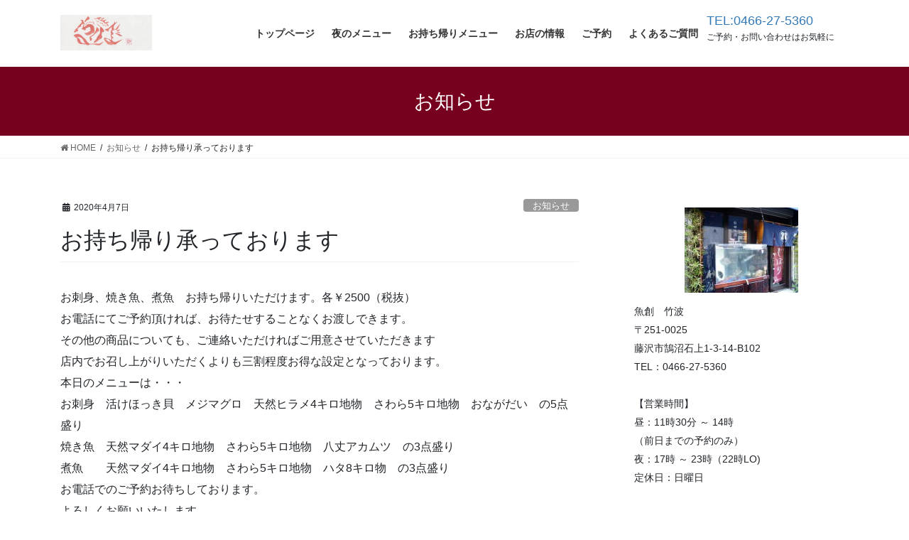

--- FILE ---
content_type: text/html; charset=UTF-8
request_url: https://gyosou.tikuha.com/2020/04/07/%E3%81%8A%E6%8C%81%E3%81%A1%E5%B8%B0%E3%82%8A%E6%89%BF%E3%81%A3%E3%81%A6%E3%81%8A%E3%82%8A%E3%81%BE%E3%81%99/
body_size: 12859
content:
<!DOCTYPE html>
<html lang="ja">
<head>
<meta charset="utf-8">
<meta http-equiv="X-UA-Compatible" content="IE=edge">
<meta name="viewport" content="width=device-width, initial-scale=1">
<!-- Google tag (gtag.js) --><script async src="https://www.googletagmanager.com/gtag/js?id=UA-40980339-2"></script><script>window.dataLayer = window.dataLayer || [];function gtag(){dataLayer.push(arguments);}gtag('js', new Date());gtag('config', 'UA-40980339-2');</script>
<title>お持ち帰り承っております | 魚創竹波</title>
<meta name='robots' content='max-image-preview:large' />
	<style>img:is([sizes="auto" i], [sizes^="auto," i]) { contain-intrinsic-size: 3000px 1500px }</style>
	<link rel='dns-prefetch' href='//www.google.com' />
<link rel="alternate" type="application/rss+xml" title="魚創竹波 &raquo; フィード" href="https://gyosou.tikuha.com/feed/" />
<link rel="alternate" type="application/rss+xml" title="魚創竹波 &raquo; コメントフィード" href="https://gyosou.tikuha.com/comments/feed/" />
<meta name="description" content="お刺身、焼き魚、煮魚　お持ち帰りいただけます。各￥2500（税抜）お電話にてご予約頂ければ、お待たせすることなくお渡しできます。その他の商品についても、ご連絡いただければご用意させていただきます店内でお召し上がりいただくよりも三割程度お得な設定となっております。本日のメニューは・・・お刺身　活けほっき貝　メジマグロ　天然ヒラメ4キロ地物　さわら5キロ地物　おながだい　の5点盛り焼き魚　天然マダイ4キロ地物　さわら5キロ地物　八丈アカムツ　の3点盛り煮魚　　天然" /><script type="text/javascript">
/* <![CDATA[ */
window._wpemojiSettings = {"baseUrl":"https:\/\/s.w.org\/images\/core\/emoji\/16.0.1\/72x72\/","ext":".png","svgUrl":"https:\/\/s.w.org\/images\/core\/emoji\/16.0.1\/svg\/","svgExt":".svg","source":{"concatemoji":"https:\/\/gyosou.tikuha.com\/wp\/wp-includes\/js\/wp-emoji-release.min.js?ver=6.8.3"}};
/*! This file is auto-generated */
!function(s,n){var o,i,e;function c(e){try{var t={supportTests:e,timestamp:(new Date).valueOf()};sessionStorage.setItem(o,JSON.stringify(t))}catch(e){}}function p(e,t,n){e.clearRect(0,0,e.canvas.width,e.canvas.height),e.fillText(t,0,0);var t=new Uint32Array(e.getImageData(0,0,e.canvas.width,e.canvas.height).data),a=(e.clearRect(0,0,e.canvas.width,e.canvas.height),e.fillText(n,0,0),new Uint32Array(e.getImageData(0,0,e.canvas.width,e.canvas.height).data));return t.every(function(e,t){return e===a[t]})}function u(e,t){e.clearRect(0,0,e.canvas.width,e.canvas.height),e.fillText(t,0,0);for(var n=e.getImageData(16,16,1,1),a=0;a<n.data.length;a++)if(0!==n.data[a])return!1;return!0}function f(e,t,n,a){switch(t){case"flag":return n(e,"\ud83c\udff3\ufe0f\u200d\u26a7\ufe0f","\ud83c\udff3\ufe0f\u200b\u26a7\ufe0f")?!1:!n(e,"\ud83c\udde8\ud83c\uddf6","\ud83c\udde8\u200b\ud83c\uddf6")&&!n(e,"\ud83c\udff4\udb40\udc67\udb40\udc62\udb40\udc65\udb40\udc6e\udb40\udc67\udb40\udc7f","\ud83c\udff4\u200b\udb40\udc67\u200b\udb40\udc62\u200b\udb40\udc65\u200b\udb40\udc6e\u200b\udb40\udc67\u200b\udb40\udc7f");case"emoji":return!a(e,"\ud83e\udedf")}return!1}function g(e,t,n,a){var r="undefined"!=typeof WorkerGlobalScope&&self instanceof WorkerGlobalScope?new OffscreenCanvas(300,150):s.createElement("canvas"),o=r.getContext("2d",{willReadFrequently:!0}),i=(o.textBaseline="top",o.font="600 32px Arial",{});return e.forEach(function(e){i[e]=t(o,e,n,a)}),i}function t(e){var t=s.createElement("script");t.src=e,t.defer=!0,s.head.appendChild(t)}"undefined"!=typeof Promise&&(o="wpEmojiSettingsSupports",i=["flag","emoji"],n.supports={everything:!0,everythingExceptFlag:!0},e=new Promise(function(e){s.addEventListener("DOMContentLoaded",e,{once:!0})}),new Promise(function(t){var n=function(){try{var e=JSON.parse(sessionStorage.getItem(o));if("object"==typeof e&&"number"==typeof e.timestamp&&(new Date).valueOf()<e.timestamp+604800&&"object"==typeof e.supportTests)return e.supportTests}catch(e){}return null}();if(!n){if("undefined"!=typeof Worker&&"undefined"!=typeof OffscreenCanvas&&"undefined"!=typeof URL&&URL.createObjectURL&&"undefined"!=typeof Blob)try{var e="postMessage("+g.toString()+"("+[JSON.stringify(i),f.toString(),p.toString(),u.toString()].join(",")+"));",a=new Blob([e],{type:"text/javascript"}),r=new Worker(URL.createObjectURL(a),{name:"wpTestEmojiSupports"});return void(r.onmessage=function(e){c(n=e.data),r.terminate(),t(n)})}catch(e){}c(n=g(i,f,p,u))}t(n)}).then(function(e){for(var t in e)n.supports[t]=e[t],n.supports.everything=n.supports.everything&&n.supports[t],"flag"!==t&&(n.supports.everythingExceptFlag=n.supports.everythingExceptFlag&&n.supports[t]);n.supports.everythingExceptFlag=n.supports.everythingExceptFlag&&!n.supports.flag,n.DOMReady=!1,n.readyCallback=function(){n.DOMReady=!0}}).then(function(){return e}).then(function(){var e;n.supports.everything||(n.readyCallback(),(e=n.source||{}).concatemoji?t(e.concatemoji):e.wpemoji&&e.twemoji&&(t(e.twemoji),t(e.wpemoji)))}))}((window,document),window._wpemojiSettings);
/* ]]> */
</script>
<link rel='stylesheet' id='vkExUnit_common_style-css' href='https://gyosou.tikuha.com/wp/wp-content/plugins/vk-all-in-one-expansion-unit/assets/css/vkExUnit_style.css?ver=9.113.0.1' type='text/css' media='all' />
<style id='vkExUnit_common_style-inline-css' type='text/css'>
:root {--ver_page_top_button_url:url(https://gyosou.tikuha.com/wp/wp-content/plugins/vk-all-in-one-expansion-unit/assets/images/to-top-btn-icon.svg);}@font-face {font-weight: normal;font-style: normal;font-family: "vk_sns";src: url("https://gyosou.tikuha.com/wp/wp-content/plugins/vk-all-in-one-expansion-unit/inc/sns/icons/fonts/vk_sns.eot?-bq20cj");src: url("https://gyosou.tikuha.com/wp/wp-content/plugins/vk-all-in-one-expansion-unit/inc/sns/icons/fonts/vk_sns.eot?#iefix-bq20cj") format("embedded-opentype"),url("https://gyosou.tikuha.com/wp/wp-content/plugins/vk-all-in-one-expansion-unit/inc/sns/icons/fonts/vk_sns.woff?-bq20cj") format("woff"),url("https://gyosou.tikuha.com/wp/wp-content/plugins/vk-all-in-one-expansion-unit/inc/sns/icons/fonts/vk_sns.ttf?-bq20cj") format("truetype"),url("https://gyosou.tikuha.com/wp/wp-content/plugins/vk-all-in-one-expansion-unit/inc/sns/icons/fonts/vk_sns.svg?-bq20cj#vk_sns") format("svg");}
.veu_promotion-alert__content--text {border: 1px solid rgba(0,0,0,0.125);padding: 0.5em 1em;border-radius: var(--vk-size-radius);margin-bottom: var(--vk-margin-block-bottom);font-size: 0.875rem;}/* Alert Content部分に段落タグを入れた場合に最後の段落の余白を0にする */.veu_promotion-alert__content--text p:last-of-type{margin-bottom:0;margin-top: 0;}
</style>
<style id='wp-emoji-styles-inline-css' type='text/css'>

	img.wp-smiley, img.emoji {
		display: inline !important;
		border: none !important;
		box-shadow: none !important;
		height: 1em !important;
		width: 1em !important;
		margin: 0 0.07em !important;
		vertical-align: -0.1em !important;
		background: none !important;
		padding: 0 !important;
	}
</style>
<link rel='stylesheet' id='wp-block-library-css' href='https://gyosou.tikuha.com/wp/wp-includes/css/dist/block-library/style.min.css?ver=6.8.3' type='text/css' media='all' />
<style id='classic-theme-styles-inline-css' type='text/css'>
/*! This file is auto-generated */
.wp-block-button__link{color:#fff;background-color:#32373c;border-radius:9999px;box-shadow:none;text-decoration:none;padding:calc(.667em + 2px) calc(1.333em + 2px);font-size:1.125em}.wp-block-file__button{background:#32373c;color:#fff;text-decoration:none}
</style>
<style id='global-styles-inline-css' type='text/css'>
:root{--wp--preset--aspect-ratio--square: 1;--wp--preset--aspect-ratio--4-3: 4/3;--wp--preset--aspect-ratio--3-4: 3/4;--wp--preset--aspect-ratio--3-2: 3/2;--wp--preset--aspect-ratio--2-3: 2/3;--wp--preset--aspect-ratio--16-9: 16/9;--wp--preset--aspect-ratio--9-16: 9/16;--wp--preset--color--black: #000000;--wp--preset--color--cyan-bluish-gray: #abb8c3;--wp--preset--color--white: #ffffff;--wp--preset--color--pale-pink: #f78da7;--wp--preset--color--vivid-red: #cf2e2e;--wp--preset--color--luminous-vivid-orange: #ff6900;--wp--preset--color--luminous-vivid-amber: #fcb900;--wp--preset--color--light-green-cyan: #7bdcb5;--wp--preset--color--vivid-green-cyan: #00d084;--wp--preset--color--pale-cyan-blue: #8ed1fc;--wp--preset--color--vivid-cyan-blue: #0693e3;--wp--preset--color--vivid-purple: #9b51e0;--wp--preset--gradient--vivid-cyan-blue-to-vivid-purple: linear-gradient(135deg,rgba(6,147,227,1) 0%,rgb(155,81,224) 100%);--wp--preset--gradient--light-green-cyan-to-vivid-green-cyan: linear-gradient(135deg,rgb(122,220,180) 0%,rgb(0,208,130) 100%);--wp--preset--gradient--luminous-vivid-amber-to-luminous-vivid-orange: linear-gradient(135deg,rgba(252,185,0,1) 0%,rgba(255,105,0,1) 100%);--wp--preset--gradient--luminous-vivid-orange-to-vivid-red: linear-gradient(135deg,rgba(255,105,0,1) 0%,rgb(207,46,46) 100%);--wp--preset--gradient--very-light-gray-to-cyan-bluish-gray: linear-gradient(135deg,rgb(238,238,238) 0%,rgb(169,184,195) 100%);--wp--preset--gradient--cool-to-warm-spectrum: linear-gradient(135deg,rgb(74,234,220) 0%,rgb(151,120,209) 20%,rgb(207,42,186) 40%,rgb(238,44,130) 60%,rgb(251,105,98) 80%,rgb(254,248,76) 100%);--wp--preset--gradient--blush-light-purple: linear-gradient(135deg,rgb(255,206,236) 0%,rgb(152,150,240) 100%);--wp--preset--gradient--blush-bordeaux: linear-gradient(135deg,rgb(254,205,165) 0%,rgb(254,45,45) 50%,rgb(107,0,62) 100%);--wp--preset--gradient--luminous-dusk: linear-gradient(135deg,rgb(255,203,112) 0%,rgb(199,81,192) 50%,rgb(65,88,208) 100%);--wp--preset--gradient--pale-ocean: linear-gradient(135deg,rgb(255,245,203) 0%,rgb(182,227,212) 50%,rgb(51,167,181) 100%);--wp--preset--gradient--electric-grass: linear-gradient(135deg,rgb(202,248,128) 0%,rgb(113,206,126) 100%);--wp--preset--gradient--midnight: linear-gradient(135deg,rgb(2,3,129) 0%,rgb(40,116,252) 100%);--wp--preset--font-size--small: 13px;--wp--preset--font-size--medium: 20px;--wp--preset--font-size--large: 36px;--wp--preset--font-size--x-large: 42px;--wp--preset--spacing--20: 0.44rem;--wp--preset--spacing--30: 0.67rem;--wp--preset--spacing--40: 1rem;--wp--preset--spacing--50: 1.5rem;--wp--preset--spacing--60: 2.25rem;--wp--preset--spacing--70: 3.38rem;--wp--preset--spacing--80: 5.06rem;--wp--preset--shadow--natural: 6px 6px 9px rgba(0, 0, 0, 0.2);--wp--preset--shadow--deep: 12px 12px 50px rgba(0, 0, 0, 0.4);--wp--preset--shadow--sharp: 6px 6px 0px rgba(0, 0, 0, 0.2);--wp--preset--shadow--outlined: 6px 6px 0px -3px rgba(255, 255, 255, 1), 6px 6px rgba(0, 0, 0, 1);--wp--preset--shadow--crisp: 6px 6px 0px rgba(0, 0, 0, 1);}:where(.is-layout-flex){gap: 0.5em;}:where(.is-layout-grid){gap: 0.5em;}body .is-layout-flex{display: flex;}.is-layout-flex{flex-wrap: wrap;align-items: center;}.is-layout-flex > :is(*, div){margin: 0;}body .is-layout-grid{display: grid;}.is-layout-grid > :is(*, div){margin: 0;}:where(.wp-block-columns.is-layout-flex){gap: 2em;}:where(.wp-block-columns.is-layout-grid){gap: 2em;}:where(.wp-block-post-template.is-layout-flex){gap: 1.25em;}:where(.wp-block-post-template.is-layout-grid){gap: 1.25em;}.has-black-color{color: var(--wp--preset--color--black) !important;}.has-cyan-bluish-gray-color{color: var(--wp--preset--color--cyan-bluish-gray) !important;}.has-white-color{color: var(--wp--preset--color--white) !important;}.has-pale-pink-color{color: var(--wp--preset--color--pale-pink) !important;}.has-vivid-red-color{color: var(--wp--preset--color--vivid-red) !important;}.has-luminous-vivid-orange-color{color: var(--wp--preset--color--luminous-vivid-orange) !important;}.has-luminous-vivid-amber-color{color: var(--wp--preset--color--luminous-vivid-amber) !important;}.has-light-green-cyan-color{color: var(--wp--preset--color--light-green-cyan) !important;}.has-vivid-green-cyan-color{color: var(--wp--preset--color--vivid-green-cyan) !important;}.has-pale-cyan-blue-color{color: var(--wp--preset--color--pale-cyan-blue) !important;}.has-vivid-cyan-blue-color{color: var(--wp--preset--color--vivid-cyan-blue) !important;}.has-vivid-purple-color{color: var(--wp--preset--color--vivid-purple) !important;}.has-black-background-color{background-color: var(--wp--preset--color--black) !important;}.has-cyan-bluish-gray-background-color{background-color: var(--wp--preset--color--cyan-bluish-gray) !important;}.has-white-background-color{background-color: var(--wp--preset--color--white) !important;}.has-pale-pink-background-color{background-color: var(--wp--preset--color--pale-pink) !important;}.has-vivid-red-background-color{background-color: var(--wp--preset--color--vivid-red) !important;}.has-luminous-vivid-orange-background-color{background-color: var(--wp--preset--color--luminous-vivid-orange) !important;}.has-luminous-vivid-amber-background-color{background-color: var(--wp--preset--color--luminous-vivid-amber) !important;}.has-light-green-cyan-background-color{background-color: var(--wp--preset--color--light-green-cyan) !important;}.has-vivid-green-cyan-background-color{background-color: var(--wp--preset--color--vivid-green-cyan) !important;}.has-pale-cyan-blue-background-color{background-color: var(--wp--preset--color--pale-cyan-blue) !important;}.has-vivid-cyan-blue-background-color{background-color: var(--wp--preset--color--vivid-cyan-blue) !important;}.has-vivid-purple-background-color{background-color: var(--wp--preset--color--vivid-purple) !important;}.has-black-border-color{border-color: var(--wp--preset--color--black) !important;}.has-cyan-bluish-gray-border-color{border-color: var(--wp--preset--color--cyan-bluish-gray) !important;}.has-white-border-color{border-color: var(--wp--preset--color--white) !important;}.has-pale-pink-border-color{border-color: var(--wp--preset--color--pale-pink) !important;}.has-vivid-red-border-color{border-color: var(--wp--preset--color--vivid-red) !important;}.has-luminous-vivid-orange-border-color{border-color: var(--wp--preset--color--luminous-vivid-orange) !important;}.has-luminous-vivid-amber-border-color{border-color: var(--wp--preset--color--luminous-vivid-amber) !important;}.has-light-green-cyan-border-color{border-color: var(--wp--preset--color--light-green-cyan) !important;}.has-vivid-green-cyan-border-color{border-color: var(--wp--preset--color--vivid-green-cyan) !important;}.has-pale-cyan-blue-border-color{border-color: var(--wp--preset--color--pale-cyan-blue) !important;}.has-vivid-cyan-blue-border-color{border-color: var(--wp--preset--color--vivid-cyan-blue) !important;}.has-vivid-purple-border-color{border-color: var(--wp--preset--color--vivid-purple) !important;}.has-vivid-cyan-blue-to-vivid-purple-gradient-background{background: var(--wp--preset--gradient--vivid-cyan-blue-to-vivid-purple) !important;}.has-light-green-cyan-to-vivid-green-cyan-gradient-background{background: var(--wp--preset--gradient--light-green-cyan-to-vivid-green-cyan) !important;}.has-luminous-vivid-amber-to-luminous-vivid-orange-gradient-background{background: var(--wp--preset--gradient--luminous-vivid-amber-to-luminous-vivid-orange) !important;}.has-luminous-vivid-orange-to-vivid-red-gradient-background{background: var(--wp--preset--gradient--luminous-vivid-orange-to-vivid-red) !important;}.has-very-light-gray-to-cyan-bluish-gray-gradient-background{background: var(--wp--preset--gradient--very-light-gray-to-cyan-bluish-gray) !important;}.has-cool-to-warm-spectrum-gradient-background{background: var(--wp--preset--gradient--cool-to-warm-spectrum) !important;}.has-blush-light-purple-gradient-background{background: var(--wp--preset--gradient--blush-light-purple) !important;}.has-blush-bordeaux-gradient-background{background: var(--wp--preset--gradient--blush-bordeaux) !important;}.has-luminous-dusk-gradient-background{background: var(--wp--preset--gradient--luminous-dusk) !important;}.has-pale-ocean-gradient-background{background: var(--wp--preset--gradient--pale-ocean) !important;}.has-electric-grass-gradient-background{background: var(--wp--preset--gradient--electric-grass) !important;}.has-midnight-gradient-background{background: var(--wp--preset--gradient--midnight) !important;}.has-small-font-size{font-size: var(--wp--preset--font-size--small) !important;}.has-medium-font-size{font-size: var(--wp--preset--font-size--medium) !important;}.has-large-font-size{font-size: var(--wp--preset--font-size--large) !important;}.has-x-large-font-size{font-size: var(--wp--preset--font-size--x-large) !important;}
:where(.wp-block-post-template.is-layout-flex){gap: 1.25em;}:where(.wp-block-post-template.is-layout-grid){gap: 1.25em;}
:where(.wp-block-columns.is-layout-flex){gap: 2em;}:where(.wp-block-columns.is-layout-grid){gap: 2em;}
:root :where(.wp-block-pullquote){font-size: 1.5em;line-height: 1.6;}
</style>
<link rel='stylesheet' id='biz-cal-style-css' href='https://gyosou.tikuha.com/wp/wp-content/plugins/biz-calendar/biz-cal.css?ver=2.2.0' type='text/css' media='all' />
<link rel='stylesheet' id='wc-shortcodes-style-css' href='https://gyosou.tikuha.com/wp/wp-content/plugins/wc-shortcodes/public/assets/css/style.css?ver=3.46' type='text/css' media='all' />
<link rel='stylesheet' id='bootstrap-4-style-css' href='https://gyosou.tikuha.com/wp/wp-content/themes/lightning/_g2/library/bootstrap-4/css/bootstrap.min.css?ver=4.5.0' type='text/css' media='all' />
<link rel='stylesheet' id='lightning-common-style-css' href='https://gyosou.tikuha.com/wp/wp-content/themes/lightning/_g2/assets/css/common.css?ver=15.32.1' type='text/css' media='all' />
<style id='lightning-common-style-inline-css' type='text/css'>
/* vk-mobile-nav */:root {--vk-mobile-nav-menu-btn-bg-src: url("https://gyosou.tikuha.com/wp/wp-content/themes/lightning/_g2/inc/vk-mobile-nav/package/images/vk-menu-btn-black.svg");--vk-mobile-nav-menu-btn-close-bg-src: url("https://gyosou.tikuha.com/wp/wp-content/themes/lightning/_g2/inc/vk-mobile-nav/package/images/vk-menu-close-black.svg");--vk-menu-acc-icon-open-black-bg-src: url("https://gyosou.tikuha.com/wp/wp-content/themes/lightning/_g2/inc/vk-mobile-nav/package/images/vk-menu-acc-icon-open-black.svg");--vk-menu-acc-icon-open-white-bg-src: url("https://gyosou.tikuha.com/wp/wp-content/themes/lightning/_g2/inc/vk-mobile-nav/package/images/vk-menu-acc-icon-open-white.svg");--vk-menu-acc-icon-close-black-bg-src: url("https://gyosou.tikuha.com/wp/wp-content/themes/lightning/_g2/inc/vk-mobile-nav/package/images/vk-menu-close-black.svg");--vk-menu-acc-icon-close-white-bg-src: url("https://gyosou.tikuha.com/wp/wp-content/themes/lightning/_g2/inc/vk-mobile-nav/package/images/vk-menu-close-white.svg");}
</style>
<link rel='stylesheet' id='lightning-design-style-css' href='https://gyosou.tikuha.com/wp/wp-content/themes/lightning/_g2/design-skin/origin2/css/style.css?ver=15.32.1' type='text/css' media='all' />
<style id='lightning-design-style-inline-css' type='text/css'>
:root {--color-key:#77001f;--wp--preset--color--vk-color-primary:#77001f;--color-key-dark:#77001f;}
/* ltg common custom */:root {--vk-menu-acc-btn-border-color:#333;--vk-color-primary:#77001f;--vk-color-primary-dark:#77001f;--vk-color-primary-vivid:#830022;--color-key:#77001f;--wp--preset--color--vk-color-primary:#77001f;--color-key-dark:#77001f;}.veu_color_txt_key { color:#77001f ; }.veu_color_bg_key { background-color:#77001f ; }.veu_color_border_key { border-color:#77001f ; }.btn-default { border-color:#77001f;color:#77001f;}.btn-default:focus,.btn-default:hover { border-color:#77001f;background-color: #77001f; }.wp-block-search__button,.btn-primary { background-color:#77001f;border-color:#77001f; }.wp-block-search__button:focus,.wp-block-search__button:hover,.btn-primary:not(:disabled):not(.disabled):active,.btn-primary:focus,.btn-primary:hover { background-color:#77001f;border-color:#77001f; }.btn-outline-primary { color : #77001f ; border-color:#77001f; }.btn-outline-primary:not(:disabled):not(.disabled):active,.btn-outline-primary:focus,.btn-outline-primary:hover { color : #fff; background-color:#77001f;border-color:#77001f; }a { color:#337ab7; }
.tagcloud a:before { font-family: "Font Awesome 5 Free";content: "\f02b";font-weight: bold; }
.media .media-body .media-heading a:hover { color:#77001f; }@media (min-width: 768px){.gMenu > li:before,.gMenu > li.menu-item-has-children::after { border-bottom-color:#77001f }.gMenu li li { background-color:#77001f }.gMenu li li a:hover { background-color:#77001f; }} /* @media (min-width: 768px) */.page-header { background-color:#77001f; }h2,.mainSection-title { border-top-color:#77001f; }h3:after,.subSection-title:after { border-bottom-color:#77001f; }ul.page-numbers li span.page-numbers.current,.page-link dl .post-page-numbers.current { background-color:#77001f; }.pager li > a { border-color:#77001f;color:#77001f;}.pager li > a:hover { background-color:#77001f;color:#fff;}.siteFooter { border-top-color:#77001f; }dt { border-left-color:#77001f; }:root {--g_nav_main_acc_icon_open_url:url(https://gyosou.tikuha.com/wp/wp-content/themes/lightning/_g2/inc/vk-mobile-nav/package/images/vk-menu-acc-icon-open-black.svg);--g_nav_main_acc_icon_close_url: url(https://gyosou.tikuha.com/wp/wp-content/themes/lightning/_g2/inc/vk-mobile-nav/package/images/vk-menu-close-black.svg);--g_nav_sub_acc_icon_open_url: url(https://gyosou.tikuha.com/wp/wp-content/themes/lightning/_g2/inc/vk-mobile-nav/package/images/vk-menu-acc-icon-open-white.svg);--g_nav_sub_acc_icon_close_url: url(https://gyosou.tikuha.com/wp/wp-content/themes/lightning/_g2/inc/vk-mobile-nav/package/images/vk-menu-close-white.svg);}
</style>
<link rel='stylesheet' id='veu-cta-css' href='https://gyosou.tikuha.com/wp/wp-content/plugins/vk-all-in-one-expansion-unit/inc/call-to-action/package/assets/css/style.css?ver=9.113.0.1' type='text/css' media='all' />
<link rel='stylesheet' id='lightning-theme-style-css' href='https://gyosou.tikuha.com/wp/wp-content/themes/lightning_child_sample/style.css?ver=15.32.1' type='text/css' media='all' />
<link rel='stylesheet' id='vk-font-awesome-css' href='https://gyosou.tikuha.com/wp/wp-content/themes/lightning/vendor/vektor-inc/font-awesome-versions/src/versions/6/css/all.min.css?ver=6.6.0' type='text/css' media='all' />
<link rel='stylesheet' id='wordpresscanvas-font-awesome-css' href='https://gyosou.tikuha.com/wp/wp-content/plugins/wc-shortcodes/public/assets/css/font-awesome.min.css?ver=4.7.0' type='text/css' media='all' />
<script type="text/javascript" src="https://gyosou.tikuha.com/wp/wp-includes/js/jquery/jquery.min.js?ver=3.7.1" id="jquery-core-js"></script>
<script type="text/javascript" src="https://gyosou.tikuha.com/wp/wp-includes/js/jquery/jquery-migrate.min.js?ver=3.4.1" id="jquery-migrate-js"></script>
<script type="text/javascript" id="biz-cal-script-js-extra">
/* <![CDATA[ */
var bizcalOptions = {"holiday_title":"\u304a\u4f11\u307f","temp_holidays":"2025-10-07\r\n2025-10-19\r\n2025-10-26\r\n2025-11-02\r\n2025-12-07\r\n2025-12-14\r\n2025-12-21\r\n2025-12-28\r\n2026-01-01\r\n2026-01-02\r\n2026-01-03\r\n2026-01-04\r\n2026-01-18\r\n2026-01-25\r\n\r\n\r\n\r\n\r\n\r\n\r\n\r\n\r\n\r\n\r\n\r\n\r\n\r\n\r\n\r\n\r\n\r\n\r\n\r\n\r\n\r\n\r\n\r\n\r\n\r\n\r\n\r\n\r\n\r\n\r\n\r\n\r\n\r\n\r\n\r\n\r\n\r\n\r\n\r\n\r\n\r\n\r\n\r\n\r\n\r\n\r\n\r\n\r\n\r\n\r\n\r\n\r\n\r\n\r\n\r\n\r\n\r\n\r\n\r\n","temp_weekdays":"","eventday_title":"","eventday_url":"","eventdays":"","month_limit":"\u6307\u5b9a","nextmonthlimit":"0","prevmonthlimit":"0","plugindir":"https:\/\/gyosou.tikuha.com\/wp\/wp-content\/plugins\/biz-calendar\/","national_holiday":null};
/* ]]> */
</script>
<script type="text/javascript" src="https://gyosou.tikuha.com/wp/wp-content/plugins/biz-calendar/calendar.js?ver=2.2.0" id="biz-cal-script-js"></script>
<link rel="https://api.w.org/" href="https://gyosou.tikuha.com/wp-json/" /><link rel="alternate" title="JSON" type="application/json" href="https://gyosou.tikuha.com/wp-json/wp/v2/posts/634" /><link rel="EditURI" type="application/rsd+xml" title="RSD" href="https://gyosou.tikuha.com/wp/xmlrpc.php?rsd" />
<meta name="generator" content="WordPress 6.8.3" />
<link rel="canonical" href="https://gyosou.tikuha.com/2020/04/07/%e3%81%8a%e6%8c%81%e3%81%a1%e5%b8%b0%e3%82%8a%e6%89%bf%e3%81%a3%e3%81%a6%e3%81%8a%e3%82%8a%e3%81%be%e3%81%99/" />
<link rel='shortlink' href='https://gyosou.tikuha.com/?p=634' />
<link rel="alternate" title="oEmbed (JSON)" type="application/json+oembed" href="https://gyosou.tikuha.com/wp-json/oembed/1.0/embed?url=https%3A%2F%2Fgyosou.tikuha.com%2F2020%2F04%2F07%2F%25e3%2581%258a%25e6%258c%2581%25e3%2581%25a1%25e5%25b8%25b0%25e3%2582%258a%25e6%2589%25bf%25e3%2581%25a3%25e3%2581%25a6%25e3%2581%258a%25e3%2582%258a%25e3%2581%25be%25e3%2581%2599%2F" />
<link rel="alternate" title="oEmbed (XML)" type="text/xml+oembed" href="https://gyosou.tikuha.com/wp-json/oembed/1.0/embed?url=https%3A%2F%2Fgyosou.tikuha.com%2F2020%2F04%2F07%2F%25e3%2581%258a%25e6%258c%2581%25e3%2581%25a1%25e5%25b8%25b0%25e3%2582%258a%25e6%2589%25bf%25e3%2581%25a3%25e3%2581%25a6%25e3%2581%258a%25e3%2582%258a%25e3%2581%25be%25e3%2581%2599%2F&#038;format=xml" />
<style id="lightning-color-custom-for-plugins" type="text/css">/* ltg theme common */.color_key_bg,.color_key_bg_hover:hover{background-color: #77001f;}.color_key_txt,.color_key_txt_hover:hover{color: #77001f;}.color_key_border,.color_key_border_hover:hover{border-color: #77001f;}.color_key_dark_bg,.color_key_dark_bg_hover:hover{background-color: #77001f;}.color_key_dark_txt,.color_key_dark_txt_hover:hover{color: #77001f;}.color_key_dark_border,.color_key_dark_border_hover:hover{border-color: #77001f;}</style><style>.simplemap img{max-width:none !important;padding:0 !important;margin:0 !important;}.staticmap,.staticmap img{max-width:100% !important;height:auto !important;}.simplemap .simplemap-content{display:none;}</style>
<script>var google_map_api_key = "AIzaSyB7VgktrX-mR1FkjXtR-viFkB1pQsx8L1M";</script><!-- [ VK All in One Expansion Unit OGP ] -->
<meta property="og:site_name" content="魚創竹波" />
<meta property="og:url" content="https://gyosou.tikuha.com/2020/04/07/%e3%81%8a%e6%8c%81%e3%81%a1%e5%b8%b0%e3%82%8a%e6%89%bf%e3%81%a3%e3%81%a6%e3%81%8a%e3%82%8a%e3%81%be%e3%81%99/" />
<meta property="og:title" content="お持ち帰り承っております | 魚創竹波" />
<meta property="og:description" content="お刺身、焼き魚、煮魚　お持ち帰りいただけます。各￥2500（税抜）お電話にてご予約頂ければ、お待たせすることなくお渡しできます。その他の商品についても、ご連絡いただければご用意させていただきます店内でお召し上がりいただくよりも三割程度お得な設定となっております。本日のメニューは・・・お刺身　活けほっき貝　メジマグロ　天然ヒラメ4キロ地物　さわら5キロ地物　おながだい　の5点盛り焼き魚　天然マダイ4キロ地物　さわら5キロ地物　八丈アカムツ　の3点盛り煮魚　　天然" />
<meta property="og:type" content="article" />
<meta property="og:image" content="https://gyosou.tikuha.com/wp/wp-content/uploads/2018/11/tikuha2_.jpg" />
<meta property="og:image:width" content="900" />
<meta property="og:image:height" content="350" />
<!-- [ / VK All in One Expansion Unit OGP ] -->
<!-- [ VK All in One Expansion Unit twitter card ] -->
<meta name="twitter:card" content="summary_large_image">
<meta name="twitter:description" content="お刺身、焼き魚、煮魚　お持ち帰りいただけます。各￥2500（税抜）お電話にてご予約頂ければ、お待たせすることなくお渡しできます。その他の商品についても、ご連絡いただければご用意させていただきます店内でお召し上がりいただくよりも三割程度お得な設定となっております。本日のメニューは・・・お刺身　活けほっき貝　メジマグロ　天然ヒラメ4キロ地物　さわら5キロ地物　おながだい　の5点盛り焼き魚　天然マダイ4キロ地物　さわら5キロ地物　八丈アカムツ　の3点盛り煮魚　　天然">
<meta name="twitter:title" content="お持ち帰り承っております | 魚創竹波">
<meta name="twitter:url" content="https://gyosou.tikuha.com/2020/04/07/%e3%81%8a%e6%8c%81%e3%81%a1%e5%b8%b0%e3%82%8a%e6%89%bf%e3%81%a3%e3%81%a6%e3%81%8a%e3%82%8a%e3%81%be%e3%81%99/">
	<meta name="twitter:image" content="https://gyosou.tikuha.com/wp/wp-content/uploads/2018/11/tikuha2_.jpg">
	<meta name="twitter:domain" content="gyosou.tikuha.com">
	<!-- [ / VK All in One Expansion Unit twitter card ] -->
	<link rel="icon" href="https://gyosou.tikuha.com/wp/wp-content/uploads/2018/11/cropped-tikuha2_-32x32.jpg" sizes="32x32" />
<link rel="icon" href="https://gyosou.tikuha.com/wp/wp-content/uploads/2018/11/cropped-tikuha2_-192x192.jpg" sizes="192x192" />
<link rel="apple-touch-icon" href="https://gyosou.tikuha.com/wp/wp-content/uploads/2018/11/cropped-tikuha2_-180x180.jpg" />
<meta name="msapplication-TileImage" content="https://gyosou.tikuha.com/wp/wp-content/uploads/2018/11/cropped-tikuha2_-270x270.jpg" />
		<style type="text/css" id="wp-custom-css">
			.mainSection-title,
h2 {
    border-top:none !important;
    border-bottom:none !important;
    background-color:#77001f;
    border-radius:5px;
    color:#fff;
    padding: 7px 10px 7px 0px;
    line-height: 2.5em;
    }

.mainSection-title:before,
h2:before {
    margin:0 10px 0 0;
    content:" ";
    display:inline-block;
    width:20px;
    height:50px;
    margin-right:0px;

    background-size:contain;
    background-repeat: no-repeat;
    vertical-align:middle;
    }


body {
    font-family: "メイリオ",Meiryo,"ＭＳ Ｐゴシック","Hiragino Kaku Gothic Pro","ヒラギノ角ゴ Pro W3",sans-serif;
    }

body,
p {
    font-family: "游ゴシック", YuGothic, "ヒラギノ角ゴ ProN W3", "Hiragino Kaku Gothic ProN", "メイリオ", Meiryo, "Helvetica Neue", Helvetica, Arial, sans-serif !important;
    font-weight:500 !important;
    }



.gMenu_name {
    font-weight:bold !important;
    }


footer .sectionBox {
    display:none !important;
    }

footer .copySection {
    display:block !important;
    border-top:none !important;
    }


footer .copySection p:nth-child(2) {
    display:none !important;
    }


.logo-after {
    display: block;
    width: 200px;
    float: right;
}
 
.logo-after img {
    max-height: 60px;
}
 

.navbar-header {
    width: 100%;
}
 
@media (max-width: 991px) {
    .logo-after {
        width: 100%;
        margin-top: 10px;
        margin-bottom: 10px;
        text-align: center;
    }
}
 

.logo-after .message {
    font-size: 12px;
}
 
.logo-after .tel {
    font-size: 18px;
}
 

@media (min-width: 992px){
.tel {
pointer-events: none;
 }
}		</style>
		<!-- [ VK All in One Expansion Unit Article Structure Data ] --><script type="application/ld+json">{"@context":"https://schema.org/","@type":"Article","headline":"お持ち帰り承っております","image":"","datePublished":"2020-04-07T10:50:00+09:00","dateModified":"2020-04-08T13:34:08+09:00","author":{"@type":"","name":"tikuha","url":"https://gyosou.tikuha.com/","sameAs":""}}</script><!-- [ / VK All in One Expansion Unit Article Structure Data ] -->
</head>
<body class="wp-singular post-template-default single single-post postid-634 single-format-standard wp-theme-lightning wp-child-theme-lightning_child_sample wc-shortcodes-font-awesome-enabled fa_v6_css post-name-%e3%81%8a%e6%8c%81%e3%81%a1%e5%b8%b0%e3%82%8a%e6%89%bf%e3%81%a3%e3%81%a6%e3%81%8a%e3%82%8a%e3%81%be%e3%81%99 category-info post-type-post sidebar-fix sidebar-fix-priority-top bootstrap4 device-pc">
<a class="skip-link screen-reader-text" href="#main">コンテンツへスキップ</a>
<a class="skip-link screen-reader-text" href="#vk-mobile-nav">ナビゲーションに移動</a>
<header class="siteHeader">
		<div class="container siteHeadContainer">
		<div class="navbar-header">
						<p class="navbar-brand siteHeader_logo">
			<a href="https://gyosou.tikuha.com/">
				<span><img src="https://gyosou.tikuha.com/wp/wp-content/uploads/2018/11/tikuha2_.jpg" alt="魚創竹波" /></span>
			</a>
			</p>
			<div class="logo-after">
<div class="tel"><a href="tel:0466-27-5360">TEL:0466-27-5360</a></div>
<div class="message" >ご予約・お問い合わせはお気軽に</div>
</div>		</div>

					<div id="gMenu_outer" class="gMenu_outer">
				<nav class="menu-mainnav-container"><ul id="menu-mainnav" class="menu gMenu vk-menu-acc"><li id="menu-item-559" class="menu-item menu-item-type-post_type menu-item-object-page menu-item-home"><a href="https://gyosou.tikuha.com/"><strong class="gMenu_name">トップページ</strong></a></li>
<li id="menu-item-361" class="menu-item menu-item-type-post_type menu-item-object-page"><a href="https://gyosou.tikuha.com/dinner/"><strong class="gMenu_name">夜のメニュー</strong></a></li>
<li id="menu-item-912" class="menu-item menu-item-type-post_type menu-item-object-page"><a href="https://gyosou.tikuha.com/take-out/"><strong class="gMenu_name">お持ち帰りメニュー</strong></a></li>
<li id="menu-item-312" class="menu-item menu-item-type-post_type menu-item-object-page"><a href="https://gyosou.tikuha.com/info/"><strong class="gMenu_name">お店の情報</strong></a></li>
<li id="menu-item-311" class="menu-item menu-item-type-post_type menu-item-object-page"><a href="https://gyosou.tikuha.com/reservation/"><strong class="gMenu_name">ご予約</strong></a></li>
<li id="menu-item-392" class="menu-item menu-item-type-post_type menu-item-object-page"><a href="https://gyosou.tikuha.com/faq/"><strong class="gMenu_name">よくあるご質問</strong></a></li>
</ul></nav>			</div>
			</div>
	</header>

<div class="section page-header"><div class="container"><div class="row"><div class="col-md-12">
<div class="page-header_pageTitle">
お知らせ</div>
</div></div></div></div><!-- [ /.page-header ] -->


<!-- [ .breadSection ] --><div class="section breadSection"><div class="container"><div class="row"><ol class="breadcrumb" itemscope itemtype="https://schema.org/BreadcrumbList"><li id="panHome" itemprop="itemListElement" itemscope itemtype="http://schema.org/ListItem"><a itemprop="item" href="https://gyosou.tikuha.com/"><span itemprop="name"><i class="fa fa-home"></i> HOME</span></a><meta itemprop="position" content="1" /></li><li itemprop="itemListElement" itemscope itemtype="http://schema.org/ListItem"><a itemprop="item" href="https://gyosou.tikuha.com/category/info/"><span itemprop="name">お知らせ</span></a><meta itemprop="position" content="2" /></li><li><span>お持ち帰り承っております</span><meta itemprop="position" content="3" /></li></ol></div></div></div><!-- [ /.breadSection ] -->

<div class="section siteContent">
<div class="container">
<div class="row">

	<div class="col mainSection mainSection-col-two baseSection vk_posts-mainSection" id="main" role="main">
				<article id="post-634" class="entry entry-full post-634 post type-post status-publish format-standard hentry category-info">

	
	
		<header class="entry-header">
			<div class="entry-meta">


<span class="published entry-meta_items">2020年4月7日</span>

<span class="entry-meta_items entry-meta_updated entry-meta_hidden">/ 最終更新日時 : <span class="updated">2020年4月8日</span></span>


	
	<span class="vcard author entry-meta_items entry-meta_items_author entry-meta_hidden"><span class="fn">tikuha</span></span>



<span class="entry-meta_items entry-meta_items_term"><a href="https://gyosou.tikuha.com/category/info/" class="btn btn-xs btn-primary entry-meta_items_term_button" style="background-color:#999999;border:none;">お知らせ</a></span>
</div>
				<h1 class="entry-title">
											お持ち帰り承っております									</h1>
		</header>

	
	
	<div class="entry-body">
				
<p>お刺身、焼き魚、煮魚　お持ち帰りいただけます。各￥2500（税抜）<br>
お電話にてご予約頂ければ、お待たせすることなくお渡しできます。<br>
その他の商品についても、ご連絡いただければご用意させていただきます<br>
店内でお召し上がりいただくよりも三割程度お得な設定となっております。<br>
本日のメニューは・・・<br>
お刺身　活けほっき貝　メジマグロ　天然ヒラメ4キロ地物　さわら5キロ地物　おながだい　の5点盛り<br>
焼き魚　天然マダイ4キロ地物　さわら5キロ地物　八丈アカムツ　の3点盛り<br>
煮魚　　天然マダイ4キロ地物　さわら5キロ地物　ハタ8キロ物　の3点盛り<br>
お電話でのご予約お待ちしております。<br>
よろしくお願いいたします。</p>



<figure class="wp-block-image size-large"><img fetchpriority="high" decoding="async" width="640" height="640" src="https://gyosou.tikuha.com/wp/wp-content/uploads/2020/04/8B1CCA1D-6774-4149-A239-A7C3979B5F7F.jpeg" alt="" class="wp-image-647" srcset="https://gyosou.tikuha.com/wp/wp-content/uploads/2020/04/8B1CCA1D-6774-4149-A239-A7C3979B5F7F.jpeg 640w, https://gyosou.tikuha.com/wp/wp-content/uploads/2020/04/8B1CCA1D-6774-4149-A239-A7C3979B5F7F-300x300.jpeg 300w, https://gyosou.tikuha.com/wp/wp-content/uploads/2020/04/8B1CCA1D-6774-4149-A239-A7C3979B5F7F-150x150.jpeg 150w" sizes="(max-width: 640px) 100vw, 640px" /></figure>
			</div>

	
	
	
	
		<div class="entry-footer">

			<div class="entry-meta-dataList"><dl><dt>カテゴリー</dt><dd><a href="https://gyosou.tikuha.com/category/info/">お知らせ</a></dd></dl></div>
		</div><!-- [ /.entry-footer ] -->
	
	
			
	
		
		
		
		
	
	
</article><!-- [ /#post-634 ] -->


	<div class="vk_posts postNextPrev">

		<div id="post-626" class="vk_post vk_post-postType-post card card-post card-horizontal card-sm vk_post-col-xs-12 vk_post-col-sm-12 vk_post-col-md-6 post-626 post type-post status-publish format-standard hentry category-info"><div class="card-horizontal-inner-row"><div class="vk_post-col-5 col-5 card-img-outer"><div class="vk_post_imgOuter" style="background-image:url(https://gyosou.tikuha.com/wp/wp-content/themes/lightning/_g2/assets/images/no-image.png)"><a href="https://gyosou.tikuha.com/2020/01/12/1%e6%9c%8812%e6%97%a5%e3%81%ae%e5%96%b6%e6%a5%ad/"><div class="card-img-overlay"><span class="vk_post_imgOuter_singleTermLabel" style="color:#fff;background-color:#999999">お知らせ</span></div><img src="https://gyosou.tikuha.com/wp/wp-content/themes/lightning/_g2/assets/images/no-image.png" class="vk_post_imgOuter_img card-img card-img-use-bg" /></a></div><!-- [ /.vk_post_imgOuter ] --></div><!-- /.col --><div class="vk_post-col-7 col-7"><div class="vk_post_body card-body"><p class="postNextPrev_label">前の記事</p><h5 class="vk_post_title card-title"><a href="https://gyosou.tikuha.com/2020/01/12/1%e6%9c%8812%e6%97%a5%e3%81%ae%e5%96%b6%e6%a5%ad/">1月12日の営業</a></h5><div class="vk_post_date card-date published">2020年1月12日</div></div><!-- [ /.card-body ] --></div><!-- /.col --></div><!-- [ /.row ] --></div><!-- [ /.card ] -->
		<div id="post-649" class="vk_post vk_post-postType-post card card-post card-horizontal card-sm vk_post-col-xs-12 vk_post-col-sm-12 vk_post-col-md-6 card-horizontal-reverse postNextPrev_next post-649 post type-post status-publish format-standard hentry category-info"><div class="card-horizontal-inner-row"><div class="vk_post-col-5 col-5 card-img-outer"><div class="vk_post_imgOuter" style="background-image:url(https://gyosou.tikuha.com/wp/wp-content/themes/lightning/_g2/assets/images/no-image.png)"><a href="https://gyosou.tikuha.com/2020/04/08/%e6%9c%ac%e6%97%a5%e3%81%ae%e3%81%8a%e6%8c%81%e3%81%a1%e5%b8%b0%e3%82%8a%e3%83%a1%e3%83%8b%e3%83%a5%e3%83%bc/"><div class="card-img-overlay"><span class="vk_post_imgOuter_singleTermLabel" style="color:#fff;background-color:#999999">お知らせ</span></div><img src="https://gyosou.tikuha.com/wp/wp-content/themes/lightning/_g2/assets/images/no-image.png" class="vk_post_imgOuter_img card-img card-img-use-bg" /></a></div><!-- [ /.vk_post_imgOuter ] --></div><!-- /.col --><div class="vk_post-col-7 col-7"><div class="vk_post_body card-body"><p class="postNextPrev_label">次の記事</p><h5 class="vk_post_title card-title"><a href="https://gyosou.tikuha.com/2020/04/08/%e6%9c%ac%e6%97%a5%e3%81%ae%e3%81%8a%e6%8c%81%e3%81%a1%e5%b8%b0%e3%82%8a%e3%83%a1%e3%83%8b%e3%83%a5%e3%83%bc/">本日のお持ち帰りメニュー</a></h5><div class="vk_post_date card-date published">2020年4月8日</div></div><!-- [ /.card-body ] --></div><!-- /.col --></div><!-- [ /.row ] --></div><!-- [ /.card ] -->
		</div>
					</div><!-- [ /.mainSection ] -->

			<div class="col subSection sideSection sideSection-col-two baseSection">
						<aside class="widget widget_wp_widget_vkexunit_profile" id="wp_widget_vkexunit_profile-2">
<div class="veu_profile">
<div class="profile" >
		<div class="media_outer media_center" style="width:160px;"><img class="profile_media" src="https://gyosou.tikuha.com/wp/wp-content/uploads/2018/11/gyosou-gaikan.jpg" alt="gyosou-gaikan" /></div><p class="profile_text">魚創　竹波<br />
〒251-0025<br />
藤沢市鵠沼石上1-3-14-B102<br />
TEL：0466-27-5360<br />
<br />
【営業時間】<br />
昼：11時30分 ～ 14時<br />
（前日までの予約のみ）<br />
夜：17時 ～ 23時（22時LO)<br />
定休日：日曜日</p>

</div>
<!-- / .site-profile -->
</div>
		</aside><aside class="widget widget_bizcalendar" id="bizcalendar-2"><h1 class="widget-title subSection-title">営業日</h1><div id='biz_calendar'></div></aside><aside class="widget widget_vkexunit_contact_section" id="vkexunit_contact_section-2"><section class="veu_contact veu_contentAddSection vk_contact veu_card veu_contact-layout-horizontal"><div class="contact_frame veu_card_inner"><p class="contact_txt"><span class="contact_txt_catch">お気軽にお問い合わせください。</span><span class="contact_txt_tel veu_color_txt_key"><i class="contact_txt_tel_icon fas fa-phone-square"></i>0466-27-5360</span><span class="contact_txt_time">営業時間 11時30分 ～ 14時（前日までの予約のみ）<br />
　　　　 17時 ～ 23時（22時LO）<br />
<br />
 定休日　 日曜日</span></p></div></section></aside>					</div><!-- [ /.subSection ] -->
	

</div><!-- [ /.row ] -->
</div><!-- [ /.container ] -->
</div><!-- [ /.siteContent ] -->



<footer class="section siteFooter">
			<div class="footerMenu">
			<div class="container">
				<nav class="menu-%e3%83%95%e3%83%83%e3%82%bf%e3%83%bc%e3%83%a1%e3%83%8b%e3%83%a5%e3%83%bc-container"><ul id="menu-%e3%83%95%e3%83%83%e3%82%bf%e3%83%bc%e3%83%a1%e3%83%8b%e3%83%a5%e3%83%bc" class="menu nav"><li id="menu-item-445" class="menu-item menu-item-type-post_type menu-item-object-page menu-item-445"><a href="https://gyosou.tikuha.com/aaeoeae/">ホーム</a></li>
<li id="menu-item-444" class="menu-item menu-item-type-post_type menu-item-object-page menu-item-444"><a href="https://gyosou.tikuha.com/dinner/">夜のメニュー</a></li>
<li id="menu-item-913" class="menu-item menu-item-type-post_type menu-item-object-page menu-item-913"><a href="https://gyosou.tikuha.com/take-out/">お持ち帰りメニュー</a></li>
<li id="menu-item-446" class="menu-item menu-item-type-post_type menu-item-object-page menu-item-446"><a href="https://gyosou.tikuha.com/info/">お店の情報</a></li>
<li id="menu-item-441" class="menu-item menu-item-type-post_type menu-item-object-page menu-item-441"><a href="https://gyosou.tikuha.com/faq/">よくあるご質問</a></li>
<li id="menu-item-572" class="menu-item menu-item-type-post_type menu-item-object-page menu-item-572"><a href="https://gyosou.tikuha.com/reservation/">ご予約</a></li>
<li id="menu-item-927" class="menu-item menu-item-type-post_type menu-item-object-page menu-item-927"><a href="https://gyosou.tikuha.com/about-efforts-to-prevent-the-spread-of-infection/">当店の新型コロナウイルス感染拡大防止対策の取り組みについて</a></li>
</ul></nav>			</div>
		</div>
			
	
	<div class="container sectionBox copySection text-center">
			<p>Copyright &copy; 魚創竹波 All Rights Reserved.</p><p>Powered by <a href="https://wordpress.org/">WordPress</a> with <a href="https://wordpress.org/themes/lightning/" target="_blank" title="Free WordPress Theme Lightning">Lightning Theme</a> &amp; <a href="https://wordpress.org/plugins/vk-all-in-one-expansion-unit/" target="_blank">VK All in One Expansion Unit</a></p>	</div>
</footer>
<div id="vk-mobile-nav-menu-btn" class="vk-mobile-nav-menu-btn">MENU</div><div class="vk-mobile-nav vk-mobile-nav-drop-in" id="vk-mobile-nav"><nav class="vk-mobile-nav-menu-outer" role="navigation"><ul id="menu-mainnav-1" class="vk-menu-acc menu"><li id="menu-item-559" class="menu-item menu-item-type-post_type menu-item-object-page menu-item-home menu-item-559"><a href="https://gyosou.tikuha.com/">トップページ</a></li>
<li id="menu-item-361" class="menu-item menu-item-type-post_type menu-item-object-page menu-item-361"><a href="https://gyosou.tikuha.com/dinner/">夜のメニュー</a></li>
<li id="menu-item-912" class="menu-item menu-item-type-post_type menu-item-object-page menu-item-912"><a href="https://gyosou.tikuha.com/take-out/">お持ち帰りメニュー</a></li>
<li id="menu-item-312" class="menu-item menu-item-type-post_type menu-item-object-page menu-item-312"><a href="https://gyosou.tikuha.com/info/">お店の情報</a></li>
<li id="menu-item-311" class="menu-item menu-item-type-post_type menu-item-object-page menu-item-311"><a href="https://gyosou.tikuha.com/reservation/">ご予約</a></li>
<li id="menu-item-392" class="menu-item menu-item-type-post_type menu-item-object-page menu-item-392"><a href="https://gyosou.tikuha.com/faq/">よくあるご質問</a></li>
</ul></nav></div><script type="speculationrules">
{"prefetch":[{"source":"document","where":{"and":[{"href_matches":"\/*"},{"not":{"href_matches":["\/wp\/wp-*.php","\/wp\/wp-admin\/*","\/wp\/wp-content\/uploads\/*","\/wp\/wp-content\/*","\/wp\/wp-content\/plugins\/*","\/wp\/wp-content\/themes\/lightning_child_sample\/*","\/wp\/wp-content\/themes\/lightning\/_g2\/*","\/*\\?(.+)"]}},{"not":{"selector_matches":"a[rel~=\"nofollow\"]"}},{"not":{"selector_matches":".no-prefetch, .no-prefetch a"}}]},"eagerness":"conservative"}]}
</script>
<a href="#top" id="page_top" class="page_top_btn">PAGE TOP</a><script type="text/javascript" id="vkExUnit_master-js-js-extra">
/* <![CDATA[ */
var vkExOpt = {"ajax_url":"https:\/\/gyosou.tikuha.com\/wp\/wp-admin\/admin-ajax.php","hatena_entry":"https:\/\/gyosou.tikuha.com\/wp-json\/vk_ex_unit\/v1\/hatena_entry\/","facebook_entry":"https:\/\/gyosou.tikuha.com\/wp-json\/vk_ex_unit\/v1\/facebook_entry\/","facebook_count_enable":"","entry_count":"1","entry_from_post":"","homeUrl":"https:\/\/gyosou.tikuha.com\/"};
/* ]]> */
</script>
<script type="text/javascript" src="https://gyosou.tikuha.com/wp/wp-content/plugins/vk-all-in-one-expansion-unit/assets/js/all.min.js?ver=9.113.0.1" id="vkExUnit_master-js-js"></script>
<script type="text/javascript" id="google-invisible-recaptcha-js-before">
/* <![CDATA[ */
var renderInvisibleReCaptcha = function() {

    for (var i = 0; i < document.forms.length; ++i) {
        var form = document.forms[i];
        var holder = form.querySelector('.inv-recaptcha-holder');

        if (null === holder) continue;
		holder.innerHTML = '';

         (function(frm){
			var cf7SubmitElm = frm.querySelector('.wpcf7-submit');
            var holderId = grecaptcha.render(holder,{
                'sitekey': '6LcMdZsUAAAAAD_YoBegjioxh8bTU4xY4C50wBzl', 'size': 'invisible', 'badge' : 'inline',
                'callback' : function (recaptchaToken) {
					if((null !== cf7SubmitElm) && (typeof jQuery != 'undefined')){jQuery(frm).submit();grecaptcha.reset(holderId);return;}
					 HTMLFormElement.prototype.submit.call(frm);
                },
                'expired-callback' : function(){grecaptcha.reset(holderId);}
            });

			if(null !== cf7SubmitElm && (typeof jQuery != 'undefined') ){
				jQuery(cf7SubmitElm).off('click').on('click', function(clickEvt){
					clickEvt.preventDefault();
					grecaptcha.execute(holderId);
				});
			}
			else
			{
				frm.onsubmit = function (evt){evt.preventDefault();grecaptcha.execute(holderId);};
			}


        })(form);
    }
};
/* ]]> */
</script>
<script type="text/javascript" async defer src="https://www.google.com/recaptcha/api.js?onload=renderInvisibleReCaptcha&amp;render=explicit&amp;hl=ja" id="google-invisible-recaptcha-js"></script>
<script type="text/javascript" src="https://gyosou.tikuha.com/wp/wp-includes/js/imagesloaded.min.js?ver=5.0.0" id="imagesloaded-js"></script>
<script type="text/javascript" src="https://gyosou.tikuha.com/wp/wp-includes/js/masonry.min.js?ver=4.2.2" id="masonry-js"></script>
<script type="text/javascript" src="https://gyosou.tikuha.com/wp/wp-includes/js/jquery/jquery.masonry.min.js?ver=3.1.2b" id="jquery-masonry-js"></script>
<script type="text/javascript" id="wc-shortcodes-rsvp-js-extra">
/* <![CDATA[ */
var WCShortcodes = {"ajaxurl":"https:\/\/gyosou.tikuha.com\/wp\/wp-admin\/admin-ajax.php"};
/* ]]> */
</script>
<script type="text/javascript" src="https://gyosou.tikuha.com/wp/wp-content/plugins/wc-shortcodes/public/assets/js/rsvp.js?ver=3.46" id="wc-shortcodes-rsvp-js"></script>
<script type="text/javascript" src="https://gyosou.tikuha.com/wp/wp-content/themes/lightning/_g2/library/bootstrap-4/js/bootstrap.min.js?ver=4.5.0" id="bootstrap-4-js-js"></script>
<script type="text/javascript" id="lightning-js-js-extra">
/* <![CDATA[ */
var lightningOpt = {"header_scrool":"1"};
/* ]]> */
</script>
<script type="text/javascript" src="https://gyosou.tikuha.com/wp/wp-content/themes/lightning/_g2/assets/js/lightning.min.js?ver=15.32.1" id="lightning-js-js"></script>
<script type="text/javascript" src="https://gyosou.tikuha.com/wp/wp-includes/js/clipboard.min.js?ver=2.0.11" id="clipboard-js"></script>
<script type="text/javascript" src="https://gyosou.tikuha.com/wp/wp-content/plugins/vk-all-in-one-expansion-unit/inc/sns/assets/js/copy-button.js" id="copy-button-js"></script>
<script type="text/javascript" src="https://gyosou.tikuha.com/wp/wp-content/plugins/vk-all-in-one-expansion-unit/inc/smooth-scroll/js/smooth-scroll.min.js?ver=9.113.0.1" id="smooth-scroll-js-js"></script>
</body>
</html>
